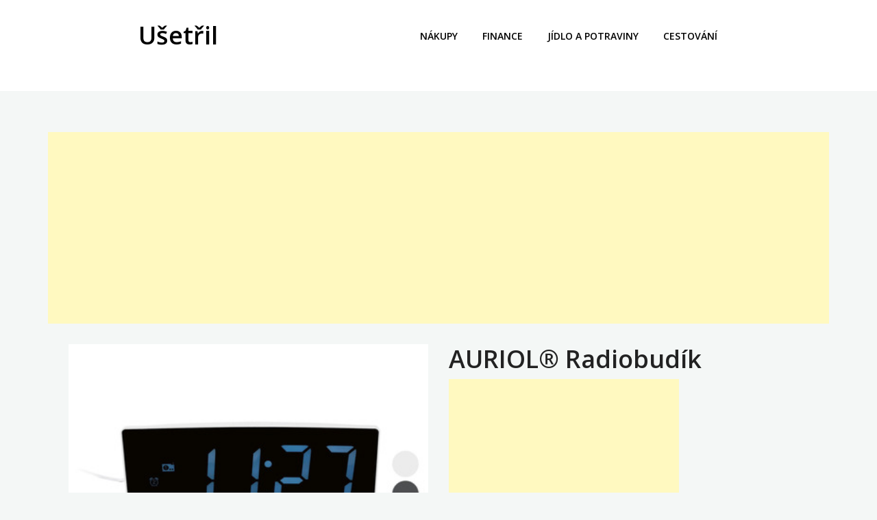

--- FILE ---
content_type: text/html; charset=UTF-8
request_url: https://usetril.cz/produkt/auriol-radiobudik/
body_size: 8730
content:
<!doctype html>
<html lang="cs" prefix="og: https://ogp.me/ns#">
<head>
	<meta charset="UTF-8">
	<meta name="viewport" content="width=device-width, initial-scale=1">
	<link rel="profile" href="https://gmpg.org/xfn/11">

		<style>img:is([sizes="auto" i], [sizes^="auto," i]) { contain-intrinsic-size: 3000px 1500px }</style>
	
<!-- Optimalizace pro vyhledávače podle Rank Math PRO - https://rankmath.com/ -->
<title>AURIOL® Radiobudík - Ušetřil</title>
<meta name="description" content="AURIOL® Radiobudík"/>
<meta name="robots" content="follow, index, max-snippet:-1, max-video-preview:-1, max-image-preview:large"/>
<link rel="canonical" href="https://usetril.cz/produkt/auriol-radiobudik/" />
<meta property="og:locale" content="cs_CZ" />
<meta property="og:type" content="article" />
<meta property="og:title" content="AURIOL® Radiobudík - Ušetřil" />
<meta property="og:description" content="AURIOL® Radiobudík" />
<meta property="og:url" content="https://usetril.cz/produkt/auriol-radiobudik/" />
<meta property="og:site_name" content="Ušetřil" />
<meta property="article:tag" content="LIDL" />
<meta property="article:tag" content="Silvercrest" />
<meta property="og:image" content="https://usetril.cz/wp-content/uploads/2020/12/AURIOL®-Radiobudik.jpeg" />
<meta property="og:image:secure_url" content="https://usetril.cz/wp-content/uploads/2020/12/AURIOL®-Radiobudik.jpeg" />
<meta property="og:image:width" content="380" />
<meta property="og:image:height" content="285" />
<meta property="og:image:alt" content="AURIOL® Radiobudík" />
<meta property="og:image:type" content="image/jpeg" />
<meta name="twitter:card" content="summary_large_image" />
<meta name="twitter:title" content="AURIOL® Radiobudík - Ušetřil" />
<meta name="twitter:description" content="AURIOL® Radiobudík" />
<meta name="twitter:image" content="https://usetril.cz/wp-content/uploads/2020/12/AURIOL®-Radiobudik.jpeg" />
<!-- /Rank Math WordPress SEO plugin -->

<link rel='dns-prefetch' href='//fonts.googleapis.com' />
<link rel="alternate" type="application/rss+xml" title="Ušetřil &raquo; RSS zdroj" href="https://usetril.cz/feed/" />
<link rel="alternate" type="application/rss+xml" title="Ušetřil &raquo; RSS komentářů" href="https://usetril.cz/comments/feed/" />
<script type="text/javascript">
/* <![CDATA[ */
window._wpemojiSettings = {"baseUrl":"https:\/\/s.w.org\/images\/core\/emoji\/15.0.3\/72x72\/","ext":".png","svgUrl":"https:\/\/s.w.org\/images\/core\/emoji\/15.0.3\/svg\/","svgExt":".svg","source":{"concatemoji":"https:\/\/usetril.cz\/wp-includes\/js\/wp-emoji-release.min.js?ver=6.7.4"}};
/*! This file is auto-generated */
!function(i,n){var o,s,e;function c(e){try{var t={supportTests:e,timestamp:(new Date).valueOf()};sessionStorage.setItem(o,JSON.stringify(t))}catch(e){}}function p(e,t,n){e.clearRect(0,0,e.canvas.width,e.canvas.height),e.fillText(t,0,0);var t=new Uint32Array(e.getImageData(0,0,e.canvas.width,e.canvas.height).data),r=(e.clearRect(0,0,e.canvas.width,e.canvas.height),e.fillText(n,0,0),new Uint32Array(e.getImageData(0,0,e.canvas.width,e.canvas.height).data));return t.every(function(e,t){return e===r[t]})}function u(e,t,n){switch(t){case"flag":return n(e,"\ud83c\udff3\ufe0f\u200d\u26a7\ufe0f","\ud83c\udff3\ufe0f\u200b\u26a7\ufe0f")?!1:!n(e,"\ud83c\uddfa\ud83c\uddf3","\ud83c\uddfa\u200b\ud83c\uddf3")&&!n(e,"\ud83c\udff4\udb40\udc67\udb40\udc62\udb40\udc65\udb40\udc6e\udb40\udc67\udb40\udc7f","\ud83c\udff4\u200b\udb40\udc67\u200b\udb40\udc62\u200b\udb40\udc65\u200b\udb40\udc6e\u200b\udb40\udc67\u200b\udb40\udc7f");case"emoji":return!n(e,"\ud83d\udc26\u200d\u2b1b","\ud83d\udc26\u200b\u2b1b")}return!1}function f(e,t,n){var r="undefined"!=typeof WorkerGlobalScope&&self instanceof WorkerGlobalScope?new OffscreenCanvas(300,150):i.createElement("canvas"),a=r.getContext("2d",{willReadFrequently:!0}),o=(a.textBaseline="top",a.font="600 32px Arial",{});return e.forEach(function(e){o[e]=t(a,e,n)}),o}function t(e){var t=i.createElement("script");t.src=e,t.defer=!0,i.head.appendChild(t)}"undefined"!=typeof Promise&&(o="wpEmojiSettingsSupports",s=["flag","emoji"],n.supports={everything:!0,everythingExceptFlag:!0},e=new Promise(function(e){i.addEventListener("DOMContentLoaded",e,{once:!0})}),new Promise(function(t){var n=function(){try{var e=JSON.parse(sessionStorage.getItem(o));if("object"==typeof e&&"number"==typeof e.timestamp&&(new Date).valueOf()<e.timestamp+604800&&"object"==typeof e.supportTests)return e.supportTests}catch(e){}return null}();if(!n){if("undefined"!=typeof Worker&&"undefined"!=typeof OffscreenCanvas&&"undefined"!=typeof URL&&URL.createObjectURL&&"undefined"!=typeof Blob)try{var e="postMessage("+f.toString()+"("+[JSON.stringify(s),u.toString(),p.toString()].join(",")+"));",r=new Blob([e],{type:"text/javascript"}),a=new Worker(URL.createObjectURL(r),{name:"wpTestEmojiSupports"});return void(a.onmessage=function(e){c(n=e.data),a.terminate(),t(n)})}catch(e){}c(n=f(s,u,p))}t(n)}).then(function(e){for(var t in e)n.supports[t]=e[t],n.supports.everything=n.supports.everything&&n.supports[t],"flag"!==t&&(n.supports.everythingExceptFlag=n.supports.everythingExceptFlag&&n.supports[t]);n.supports.everythingExceptFlag=n.supports.everythingExceptFlag&&!n.supports.flag,n.DOMReady=!1,n.readyCallback=function(){n.DOMReady=!0}}).then(function(){return e}).then(function(){var e;n.supports.everything||(n.readyCallback(),(e=n.source||{}).concatemoji?t(e.concatemoji):e.wpemoji&&e.twemoji&&(t(e.twemoji),t(e.wpemoji)))}))}((window,document),window._wpemojiSettings);
/* ]]> */
</script>
<style id='wp-emoji-styles-inline-css' type='text/css'>

	img.wp-smiley, img.emoji {
		display: inline !important;
		border: none !important;
		box-shadow: none !important;
		height: 1em !important;
		width: 1em !important;
		margin: 0 0.07em !important;
		vertical-align: -0.1em !important;
		background: none !important;
		padding: 0 !important;
	}
</style>
<link rel='stylesheet' id='wp-block-library-css' href='https://usetril.cz/wp-includes/css/dist/block-library/style.min.css?ver=6.7.4' type='text/css' media='all' />
<style id='rank-math-toc-block-style-inline-css' type='text/css'>
.wp-block-rank-math-toc-block nav ol{counter-reset:item}.wp-block-rank-math-toc-block nav ol li{display:block}.wp-block-rank-math-toc-block nav ol li:before{content:counters(item, ".") ". ";counter-increment:item}

</style>
<style id='classic-theme-styles-inline-css' type='text/css'>
/*! This file is auto-generated */
.wp-block-button__link{color:#fff;background-color:#32373c;border-radius:9999px;box-shadow:none;text-decoration:none;padding:calc(.667em + 2px) calc(1.333em + 2px);font-size:1.125em}.wp-block-file__button{background:#32373c;color:#fff;text-decoration:none}
</style>
<style id='global-styles-inline-css' type='text/css'>
:root{--wp--preset--aspect-ratio--square: 1;--wp--preset--aspect-ratio--4-3: 4/3;--wp--preset--aspect-ratio--3-4: 3/4;--wp--preset--aspect-ratio--3-2: 3/2;--wp--preset--aspect-ratio--2-3: 2/3;--wp--preset--aspect-ratio--16-9: 16/9;--wp--preset--aspect-ratio--9-16: 9/16;--wp--preset--color--black: #000000;--wp--preset--color--cyan-bluish-gray: #abb8c3;--wp--preset--color--white: #ffffff;--wp--preset--color--pale-pink: #f78da7;--wp--preset--color--vivid-red: #cf2e2e;--wp--preset--color--luminous-vivid-orange: #ff6900;--wp--preset--color--luminous-vivid-amber: #fcb900;--wp--preset--color--light-green-cyan: #7bdcb5;--wp--preset--color--vivid-green-cyan: #00d084;--wp--preset--color--pale-cyan-blue: #8ed1fc;--wp--preset--color--vivid-cyan-blue: #0693e3;--wp--preset--color--vivid-purple: #9b51e0;--wp--preset--gradient--vivid-cyan-blue-to-vivid-purple: linear-gradient(135deg,rgba(6,147,227,1) 0%,rgb(155,81,224) 100%);--wp--preset--gradient--light-green-cyan-to-vivid-green-cyan: linear-gradient(135deg,rgb(122,220,180) 0%,rgb(0,208,130) 100%);--wp--preset--gradient--luminous-vivid-amber-to-luminous-vivid-orange: linear-gradient(135deg,rgba(252,185,0,1) 0%,rgba(255,105,0,1) 100%);--wp--preset--gradient--luminous-vivid-orange-to-vivid-red: linear-gradient(135deg,rgba(255,105,0,1) 0%,rgb(207,46,46) 100%);--wp--preset--gradient--very-light-gray-to-cyan-bluish-gray: linear-gradient(135deg,rgb(238,238,238) 0%,rgb(169,184,195) 100%);--wp--preset--gradient--cool-to-warm-spectrum: linear-gradient(135deg,rgb(74,234,220) 0%,rgb(151,120,209) 20%,rgb(207,42,186) 40%,rgb(238,44,130) 60%,rgb(251,105,98) 80%,rgb(254,248,76) 100%);--wp--preset--gradient--blush-light-purple: linear-gradient(135deg,rgb(255,206,236) 0%,rgb(152,150,240) 100%);--wp--preset--gradient--blush-bordeaux: linear-gradient(135deg,rgb(254,205,165) 0%,rgb(254,45,45) 50%,rgb(107,0,62) 100%);--wp--preset--gradient--luminous-dusk: linear-gradient(135deg,rgb(255,203,112) 0%,rgb(199,81,192) 50%,rgb(65,88,208) 100%);--wp--preset--gradient--pale-ocean: linear-gradient(135deg,rgb(255,245,203) 0%,rgb(182,227,212) 50%,rgb(51,167,181) 100%);--wp--preset--gradient--electric-grass: linear-gradient(135deg,rgb(202,248,128) 0%,rgb(113,206,126) 100%);--wp--preset--gradient--midnight: linear-gradient(135deg,rgb(2,3,129) 0%,rgb(40,116,252) 100%);--wp--preset--font-size--small: 13px;--wp--preset--font-size--medium: 20px;--wp--preset--font-size--large: 36px;--wp--preset--font-size--x-large: 42px;--wp--preset--spacing--20: 0.44rem;--wp--preset--spacing--30: 0.67rem;--wp--preset--spacing--40: 1rem;--wp--preset--spacing--50: 1.5rem;--wp--preset--spacing--60: 2.25rem;--wp--preset--spacing--70: 3.38rem;--wp--preset--spacing--80: 5.06rem;--wp--preset--shadow--natural: 6px 6px 9px rgba(0, 0, 0, 0.2);--wp--preset--shadow--deep: 12px 12px 50px rgba(0, 0, 0, 0.4);--wp--preset--shadow--sharp: 6px 6px 0px rgba(0, 0, 0, 0.2);--wp--preset--shadow--outlined: 6px 6px 0px -3px rgba(255, 255, 255, 1), 6px 6px rgba(0, 0, 0, 1);--wp--preset--shadow--crisp: 6px 6px 0px rgba(0, 0, 0, 1);}:where(.is-layout-flex){gap: 0.5em;}:where(.is-layout-grid){gap: 0.5em;}body .is-layout-flex{display: flex;}.is-layout-flex{flex-wrap: wrap;align-items: center;}.is-layout-flex > :is(*, div){margin: 0;}body .is-layout-grid{display: grid;}.is-layout-grid > :is(*, div){margin: 0;}:where(.wp-block-columns.is-layout-flex){gap: 2em;}:where(.wp-block-columns.is-layout-grid){gap: 2em;}:where(.wp-block-post-template.is-layout-flex){gap: 1.25em;}:where(.wp-block-post-template.is-layout-grid){gap: 1.25em;}.has-black-color{color: var(--wp--preset--color--black) !important;}.has-cyan-bluish-gray-color{color: var(--wp--preset--color--cyan-bluish-gray) !important;}.has-white-color{color: var(--wp--preset--color--white) !important;}.has-pale-pink-color{color: var(--wp--preset--color--pale-pink) !important;}.has-vivid-red-color{color: var(--wp--preset--color--vivid-red) !important;}.has-luminous-vivid-orange-color{color: var(--wp--preset--color--luminous-vivid-orange) !important;}.has-luminous-vivid-amber-color{color: var(--wp--preset--color--luminous-vivid-amber) !important;}.has-light-green-cyan-color{color: var(--wp--preset--color--light-green-cyan) !important;}.has-vivid-green-cyan-color{color: var(--wp--preset--color--vivid-green-cyan) !important;}.has-pale-cyan-blue-color{color: var(--wp--preset--color--pale-cyan-blue) !important;}.has-vivid-cyan-blue-color{color: var(--wp--preset--color--vivid-cyan-blue) !important;}.has-vivid-purple-color{color: var(--wp--preset--color--vivid-purple) !important;}.has-black-background-color{background-color: var(--wp--preset--color--black) !important;}.has-cyan-bluish-gray-background-color{background-color: var(--wp--preset--color--cyan-bluish-gray) !important;}.has-white-background-color{background-color: var(--wp--preset--color--white) !important;}.has-pale-pink-background-color{background-color: var(--wp--preset--color--pale-pink) !important;}.has-vivid-red-background-color{background-color: var(--wp--preset--color--vivid-red) !important;}.has-luminous-vivid-orange-background-color{background-color: var(--wp--preset--color--luminous-vivid-orange) !important;}.has-luminous-vivid-amber-background-color{background-color: var(--wp--preset--color--luminous-vivid-amber) !important;}.has-light-green-cyan-background-color{background-color: var(--wp--preset--color--light-green-cyan) !important;}.has-vivid-green-cyan-background-color{background-color: var(--wp--preset--color--vivid-green-cyan) !important;}.has-pale-cyan-blue-background-color{background-color: var(--wp--preset--color--pale-cyan-blue) !important;}.has-vivid-cyan-blue-background-color{background-color: var(--wp--preset--color--vivid-cyan-blue) !important;}.has-vivid-purple-background-color{background-color: var(--wp--preset--color--vivid-purple) !important;}.has-black-border-color{border-color: var(--wp--preset--color--black) !important;}.has-cyan-bluish-gray-border-color{border-color: var(--wp--preset--color--cyan-bluish-gray) !important;}.has-white-border-color{border-color: var(--wp--preset--color--white) !important;}.has-pale-pink-border-color{border-color: var(--wp--preset--color--pale-pink) !important;}.has-vivid-red-border-color{border-color: var(--wp--preset--color--vivid-red) !important;}.has-luminous-vivid-orange-border-color{border-color: var(--wp--preset--color--luminous-vivid-orange) !important;}.has-luminous-vivid-amber-border-color{border-color: var(--wp--preset--color--luminous-vivid-amber) !important;}.has-light-green-cyan-border-color{border-color: var(--wp--preset--color--light-green-cyan) !important;}.has-vivid-green-cyan-border-color{border-color: var(--wp--preset--color--vivid-green-cyan) !important;}.has-pale-cyan-blue-border-color{border-color: var(--wp--preset--color--pale-cyan-blue) !important;}.has-vivid-cyan-blue-border-color{border-color: var(--wp--preset--color--vivid-cyan-blue) !important;}.has-vivid-purple-border-color{border-color: var(--wp--preset--color--vivid-purple) !important;}.has-vivid-cyan-blue-to-vivid-purple-gradient-background{background: var(--wp--preset--gradient--vivid-cyan-blue-to-vivid-purple) !important;}.has-light-green-cyan-to-vivid-green-cyan-gradient-background{background: var(--wp--preset--gradient--light-green-cyan-to-vivid-green-cyan) !important;}.has-luminous-vivid-amber-to-luminous-vivid-orange-gradient-background{background: var(--wp--preset--gradient--luminous-vivid-amber-to-luminous-vivid-orange) !important;}.has-luminous-vivid-orange-to-vivid-red-gradient-background{background: var(--wp--preset--gradient--luminous-vivid-orange-to-vivid-red) !important;}.has-very-light-gray-to-cyan-bluish-gray-gradient-background{background: var(--wp--preset--gradient--very-light-gray-to-cyan-bluish-gray) !important;}.has-cool-to-warm-spectrum-gradient-background{background: var(--wp--preset--gradient--cool-to-warm-spectrum) !important;}.has-blush-light-purple-gradient-background{background: var(--wp--preset--gradient--blush-light-purple) !important;}.has-blush-bordeaux-gradient-background{background: var(--wp--preset--gradient--blush-bordeaux) !important;}.has-luminous-dusk-gradient-background{background: var(--wp--preset--gradient--luminous-dusk) !important;}.has-pale-ocean-gradient-background{background: var(--wp--preset--gradient--pale-ocean) !important;}.has-electric-grass-gradient-background{background: var(--wp--preset--gradient--electric-grass) !important;}.has-midnight-gradient-background{background: var(--wp--preset--gradient--midnight) !important;}.has-small-font-size{font-size: var(--wp--preset--font-size--small) !important;}.has-medium-font-size{font-size: var(--wp--preset--font-size--medium) !important;}.has-large-font-size{font-size: var(--wp--preset--font-size--large) !important;}.has-x-large-font-size{font-size: var(--wp--preset--font-size--x-large) !important;}
:where(.wp-block-post-template.is-layout-flex){gap: 1.25em;}:where(.wp-block-post-template.is-layout-grid){gap: 1.25em;}
:where(.wp-block-columns.is-layout-flex){gap: 2em;}:where(.wp-block-columns.is-layout-grid){gap: 2em;}
:root :where(.wp-block-pullquote){font-size: 1.5em;line-height: 1.6;}
</style>
<link rel='stylesheet' id='ignites-child-main-css-css' href='https://usetril.cz/wp-content/themes/ignites/assets/css/main.css?ver=6.7.4' type='text/css' media='all' />
<link rel='stylesheet' id='parent-style-css' href='https://usetril.cz/wp-content/themes/ignites/style.css?ver=6.7.4' type='text/css' media='all' />
<link rel='stylesheet' id='bootstrap-css' href='https://usetril.cz/wp-content/themes/ignites/assets/css/bootstrap.min.css?ver=1.0.0' type='text/css' media='all' />
<link rel='stylesheet' id='ignites-main-css-css' href='https://usetril.cz/wp-content/themes/ignites/assets/css/main.css?ver=1.0.0' type='text/css' media='all' />
<link rel='stylesheet' id='ignites-google-font-css-css' href='//fonts.googleapis.com/css?family=Open+Sans%3A300%2C400%2C600%2C700%2C800&#038;ver=1.0.0' type='text/css' media='all' />
<link rel='stylesheet' id='linearicons-css' href='https://usetril.cz/wp-content/themes/ignites/assets/css/linearicons.css?ver=1.0.0' type='text/css' media='all' />
<link rel='stylesheet' id='ignites-editor-css-css' href='https://usetril.cz/wp-content/themes/ignites/assets/css/style-editor.css?ver=1.0.0' type='text/css' media='all' />
<link rel='stylesheet' id='ignites-style-css' href='https://usetril.cz/wp-content/themes/ignites-child/style.css?ver=6.7.4' type='text/css' media='all' />
<link rel='stylesheet' id='et_lb_modules-css' href='https://usetril.cz/wp-content/plugins/elegantbuilder/style.css?ver=2.4' type='text/css' media='all' />
<link rel='stylesheet' id='tablepress-default-css' href='https://usetril.cz/wp-content/plugins/tablepress/css/build/default.css?ver=2.4.1' type='text/css' media='all' />
<style id='generateblocks-inline-css' type='text/css'>
.gb-container .wp-block-image img{vertical-align:middle;}.gb-grid-wrapper .wp-block-image{margin-bottom:0;}.gb-highlight{background:none;}
</style>
<script type="text/javascript" src="https://usetril.cz/wp-includes/js/jquery/jquery.min.js?ver=3.7.1" id="jquery-core-js"></script>
<script type="text/javascript" src="https://usetril.cz/wp-includes/js/jquery/jquery-migrate.min.js?ver=3.4.1" id="jquery-migrate-js"></script>
<link rel="https://api.w.org/" href="https://usetril.cz/wp-json/" /><link rel="EditURI" type="application/rsd+xml" title="RSD" href="https://usetril.cz/xmlrpc.php?rsd" />
<meta name="generator" content="WordPress 6.7.4" />
<link rel='shortlink' href='https://usetril.cz/?p=35660' />
<link rel="alternate" title="oEmbed (JSON)" type="application/json+oembed" href="https://usetril.cz/wp-json/oembed/1.0/embed?url=https%3A%2F%2Fusetril.cz%2Fprodukt%2Fauriol-radiobudik%2F" />
<link rel="alternate" title="oEmbed (XML)" type="text/xml+oembed" href="https://usetril.cz/wp-json/oembed/1.0/embed?url=https%3A%2F%2Fusetril.cz%2Fprodukt%2Fauriol-radiobudik%2F&#038;format=xml" />
<!-- Matomo -->
<script>
  var _paq = window._paq = window._paq || [];
  /* tracker methods like "setCustomDimension" should be called before "trackPageView" */
  _paq.push(['trackPageView']);
  _paq.push(['enableLinkTracking']);
  (function() {
    var u="//matomo.2d2.cz/";
    _paq.push(['setTrackerUrl', u+'matomo.php']);
    _paq.push(['setSiteId', '15']);
    var d=document, g=d.createElement('script'), s=d.getElementsByTagName('script')[0];
    g.async=true; g.src=u+'matomo.js'; s.parentNode.insertBefore(g,s);
  })();
</script>
<!-- End Matomo Code -->

<script async src="//pagead2.googlesyndication.com/pagead/js/adsbygoogle.js"></script>
<script>
     (adsbygoogle = window.adsbygoogle || []).push({
          google_ad_client: "ca-pub-6960841381294146",
          enable_page_level_ads: true
     });
</script>
	<style type="text/css">
		.header-section { background-color: ; }
	</style>
	<script type="text/javascript" id="google_gtagjs" src="https://www.googletagmanager.com/gtag/js?id=G-9DGY57SSCF" async="async"></script>
<script type="text/javascript" id="google_gtagjs-inline">
/* <![CDATA[ */
window.dataLayer = window.dataLayer || [];function gtag(){dataLayer.push(arguments);}gtag('js', new Date());gtag('config', 'G-9DGY57SSCF', {} );
/* ]]> */
</script>
</head>

<body class="produkt-template-default single single-produkt postid-35660 no-sidebar">
<div id="page" class="site">
	<a class="skip-link screen-reader-text" href="#content">Skip to content</a>
    <div class="header-section">
        <div class="container">
            <div class="row">
                <div class="col-lg-4 col-md-6 col-xs-6">
                    <header id="masthead" class="site-header">
                        <div class="site-branding">
						                                    <h1 class="site-title"><a href="https://usetril.cz/" rel="home">Ušetřil</a></h1>
						                            </div><!-- .site-branding -->
                    </header>
                </div>
                <div class="col-lg-8 col-md-6 col-xs-6">
                    <div class="hamburger-menu cursor-pointer">
                            Menu
                        </div><!-- .hamburger-menu -->

                        <nav id="site-navigation" class="main-navigation slide-in transition-5s">
                            <div class="close-navigation position-absolute transition-5s cursor-pointer">
                                <span class="lnr lnr-cross"></span>
                            </div>

                            <ul id="primary-menu" class="primary-menu"><li id="menu-item-69" class="menu-item menu-item-type-taxonomy menu-item-object-category menu-item-69"><a href="https://usetril.cz/nakupy/">Nákupy</a></li>
<li id="menu-item-70" class="menu-item menu-item-type-taxonomy menu-item-object-category menu-item-70"><a href="https://usetril.cz/finance/">Finance</a></li>
<li id="menu-item-17798" class="menu-item menu-item-type-taxonomy menu-item-object-category menu-item-17798"><a href="https://usetril.cz/jidlo-a-potraviny/">Jídlo a potraviny</a></li>
<li id="menu-item-17799" class="menu-item menu-item-type-taxonomy menu-item-object-category menu-item-17799"><a href="https://usetril.cz/cestovani/">Cestování</a></li>
</ul>                        </nav><!-- #site-navigation -->
                </div>
            </div>
        </div>
    </div>
	<div id="content" class="site-content">
    <div class="main-content-section">
        <div class="container">
            <div class="row d-flex justify-content-center">

                <div class="">
                    <div id="primary" class="content-area">
                        <script async src="//pagead2.googlesyndication.com/pagead/js/adsbygoogle.js"></script>
<!-- usetril - po perexu -->
<ins class="adsbygoogle"
     style="display:block"
     data-ad-client="ca-pub-6960841381294146"
     data-ad-slot="6508042450"
     data-ad-format="auto"
     data-full-width-responsive="true"></ins>
<script>
    (adsbygoogle = window.adsbygoogle || []).push({});
</script>                        <main id="main" class="site-main">
                            
<article id="post-35660" class="post-35660 produkt type-produkt status-publish has-post-thumbnail hentry">
    <div class="wrap-content">
        <div class="entry-category">
                    </div>
        <div class="row">
            <div class="col-md-12">
            </div>
        </div>
        <div class="row">
            <div class="col-md-6">
                
			<div class="post-thumbnail">
				<img width="380" height="285" src="https://usetril.cz/wp-content/uploads/2020/12/AURIOL®-Radiobudik.jpeg" class="attachment-ignites-landscape size-ignites-landscape wp-post-image" alt="AURIOL® Radiobudík" decoding="async" fetchpriority="high" srcset="https://usetril.cz/wp-content/uploads/2020/12/AURIOL®-Radiobudik.jpeg 380w, https://usetril.cz/wp-content/uploads/2020/12/AURIOL®-Radiobudik-300x225.jpeg 300w" sizes="(max-width: 380px) 100vw, 380px" />			</div><!-- .post-thumbnail -->

		            </div>
            <div class="col-md-6">
                <h1 class="entry-title">AURIOL® Radiobudík</h1>
                <div class='code-block code-block-5' style='margin: 8px 0; clear: both;'>
<script async src="//pagead2.googlesyndication.com/pagead/js/adsbygoogle.js"></script>
<!-- usetril - afterimage -->
<ins class="adsbygoogle"
     style="display:inline-block;width:336px;height:280px"
     data-ad-client="ca-pub-6960841381294146"
     data-ad-slot="1546954266"></ins>
<script>
(adsbygoogle = window.adsbygoogle || []).push({});
</script></div>
<p>AURIOL® Radiobudík</p>
<p><em>Podsvícený displej | časovač</em></p>
<p>Orientační cena: <strong>499 </strong>Kč</p>
<p><a href="https://www.lidl-shop.cz/AURIOL-Radiobudik/p100305322" target="_blank" rel="nofollow noopener noreferrer">Odkaz na AURIOL® Radiobudík</a></p>
<!-- CONTENT END 1 -->
            </div>
        </div>

        <div class="entry-content">
        </div><!-- .entry-content -->

        <footer class="entry-footer">
            <div class="user-details"></div>        </footer><!-- .entry-footer -->
    </div>
</article><!-- #post-35660 -->
                                
                            <hr>
                            <script async src="//pagead2.googlesyndication.com/pagead/js/adsbygoogle.js"></script>
<!-- usetril - po perexu -->
<ins class="adsbygoogle"
     style="display:block"
     data-ad-client="ca-pub-6960841381294146"
     data-ad-slot="6508042450"
     data-ad-format="auto"
     data-full-width-responsive="true"></ins>
<script>
    (adsbygoogle = window.adsbygoogle || []).push({});
</script>
                            
                            <div class="row">
                                                                    <div class="col-md-6">
                                        <a href="<? the_permalink()?>" rel="bookmark" title="CRIVIT® Dámská obuv do vody"><img width="380" height="285" src="https://usetril.cz/wp-content/uploads/2019/05/CRIVIT®-Dámská-obuv-do-vody.jpeg" class="attachment-post-thumbnail size-post-thumbnail wp-post-image" alt="CRIVIT® Dámská obuv do vody" decoding="async" loading="lazy" srcset="https://usetril.cz/wp-content/uploads/2019/05/CRIVIT®-Dámská-obuv-do-vody.jpeg 380w, https://usetril.cz/wp-content/uploads/2019/05/CRIVIT®-Dámská-obuv-do-vody-300x225.jpeg 300w" sizes="auto, (max-width: 380px) 100vw, 380px" /></a>

                                        <h3><a href="https://usetril.cz/produkt/crivit-damska-obuv-do-vody/" title="CRIVIT® Dámská obuv do vody">CRIVIT® Dámská obuv do vody</a></h3>
                                    </div>
                                                                        <div class="col-md-6">
                                        <a href="<? the_permalink()?>" rel="bookmark" title="LUPILU® Dívčí mikina"><img width="380" height="285" src="https://usetril.cz/wp-content/uploads/2019/03/LUPILU®-Dívčí-mikina-5.jpeg" class="attachment-post-thumbnail size-post-thumbnail wp-post-image" alt="LUPILU® Dívčí mikina" decoding="async" loading="lazy" srcset="https://usetril.cz/wp-content/uploads/2019/03/LUPILU®-Dívčí-mikina-5.jpeg 380w, https://usetril.cz/wp-content/uploads/2019/03/LUPILU®-Dívčí-mikina-5-300x225.jpeg 300w" sizes="auto, (max-width: 380px) 100vw, 380px" /></a>

                                        <h3><a href="https://usetril.cz/produkt/lupilu-divci-mikina-6/" title="LUPILU® Dívčí mikina">LUPILU® Dívčí mikina</a></h3>
                                    </div>
                                                                        <div class="col-md-6">
                                        <a href="<? the_permalink()?>" rel="bookmark" title="ESMARA® Dámské dlouhé sako"><img width="380" height="285" src="https://usetril.cz/wp-content/uploads/2020/12/ESMARA®-Damske-dlouhe-sako-2.jpeg" class="attachment-post-thumbnail size-post-thumbnail wp-post-image" alt="ESMARA® Dámské dlouhé sako" decoding="async" loading="lazy" srcset="https://usetril.cz/wp-content/uploads/2020/12/ESMARA®-Damske-dlouhe-sako-2.jpeg 380w, https://usetril.cz/wp-content/uploads/2020/12/ESMARA®-Damske-dlouhe-sako-2-300x225.jpeg 300w" sizes="auto, (max-width: 380px) 100vw, 380px" /></a>

                                        <h3><a href="https://usetril.cz/produkt/esmara-damske-dlouhe-sako-5/" title="ESMARA® Dámské dlouhé sako">ESMARA® Dámské dlouhé sako</a></h3>
                                    </div>
                                                                        <div class="col-md-6">
                                        <a href="<? the_permalink()?>" rel="bookmark" title="Detektor kovů"><img width="380" height="285" src="https://usetril.cz/wp-content/uploads/2019/05/Detektor-kovů.jpeg" class="attachment-post-thumbnail size-post-thumbnail wp-post-image" alt="Detektor kovů" decoding="async" loading="lazy" srcset="https://usetril.cz/wp-content/uploads/2019/05/Detektor-kovů.jpeg 380w, https://usetril.cz/wp-content/uploads/2019/05/Detektor-kovů-300x225.jpeg 300w" sizes="auto, (max-width: 380px) 100vw, 380px" /></a>

                                        <h3><a href="https://usetril.cz/produkt/detektor-kovu/" title="Detektor kovů">Detektor kovů</a></h3>
                                    </div>
                                                                        <div class="col-md-6">
                                        <a href="<? the_permalink()?>" rel="bookmark" title="MIOMARE® Froté ručník, 50 x 100 cm, 2 kusy"><img width="380" height="285" src="https://usetril.cz/wp-content/uploads/2019/03/MIOMARE®-Froté-ručník-50-x-100-cm-2-kusy-2.jpeg" class="attachment-post-thumbnail size-post-thumbnail wp-post-image" alt="MIOMARE® Froté ručník" decoding="async" loading="lazy" srcset="https://usetril.cz/wp-content/uploads/2019/03/MIOMARE®-Froté-ručník-50-x-100-cm-2-kusy-2.jpeg 380w, https://usetril.cz/wp-content/uploads/2019/03/MIOMARE®-Froté-ručník-50-x-100-cm-2-kusy-2-300x225.jpeg 300w" sizes="auto, (max-width: 380px) 100vw, 380px" /></a>

                                        <h3><a href="https://usetril.cz/produkt/miomare-frote-rucnik-50-x-100-cm-2-kusy-3/" title="MIOMARE® Froté ručník, 50 x 100 cm, 2 kusy">MIOMARE® Froté ručník, 50 x 100 cm, 2 kusy</a></h3>
                                    </div>
                                                                        <div class="col-md-6">
                                        <a href="<? the_permalink()?>" rel="bookmark" title="ESMARA® Dámské šaty"><img width="380" height="285" src="https://usetril.cz/wp-content/uploads/2020/12/ESMARA®-Damske-saty-4.jpeg" class="attachment-post-thumbnail size-post-thumbnail wp-post-image" alt="ESMARA® Dámské šaty" decoding="async" loading="lazy" srcset="https://usetril.cz/wp-content/uploads/2020/12/ESMARA®-Damske-saty-4.jpeg 380w, https://usetril.cz/wp-content/uploads/2020/12/ESMARA®-Damske-saty-4-300x225.jpeg 300w" sizes="auto, (max-width: 380px) 100vw, 380px" /></a>

                                        <h3><a href="https://usetril.cz/produkt/esmara-damske-saty-58/" title="ESMARA® Dámské šaty">ESMARA® Dámské šaty</a></h3>
                                    </div>
                                                                        <div class="col-md-6">
                                        <a href="<? the_permalink()?>" rel="bookmark" title="ESMARA® Dámské ponožky BIO, 7 párů"><img width="380" height="285" src="https://usetril.cz/wp-content/uploads/2019/10/ESMARA®-Dámské-ponožky-BIO-7-párů.jpeg" class="attachment-post-thumbnail size-post-thumbnail wp-post-image" alt="ESMARA® Dámské ponožky BIO" decoding="async" loading="lazy" srcset="https://usetril.cz/wp-content/uploads/2019/10/ESMARA®-Dámské-ponožky-BIO-7-párů.jpeg 380w, https://usetril.cz/wp-content/uploads/2019/10/ESMARA®-Dámské-ponožky-BIO-7-párů-300x225.jpeg 300w" sizes="auto, (max-width: 380px) 100vw, 380px" /></a>

                                        <h3><a href="https://usetril.cz/produkt/esmara-damske-ponozky-bio-7-paru/" title="ESMARA® Dámské ponožky BIO, 7 párů">ESMARA® Dámské ponožky BIO, 7 párů</a></h3>
                                    </div>
                                                                        <div class="col-md-6">
                                        <a href="<? the_permalink()?>" rel="bookmark" title="PLAYTIVE®JUNIOR Dřevěný statek / pirátská loď / hrad"><img width="380" height="285" src="https://usetril.cz/wp-content/uploads/2019/03/PLAYTIVE®JUNIOR-Dřevěný-statek-pirátská-loď-hrad.jpeg" class="attachment-post-thumbnail size-post-thumbnail wp-post-image" alt="PLAYTIVE®JUNIOR Dřevěný statek / pirátská loď / hrad" decoding="async" loading="lazy" srcset="https://usetril.cz/wp-content/uploads/2019/03/PLAYTIVE®JUNIOR-Dřevěný-statek-pirátská-loď-hrad.jpeg 380w, https://usetril.cz/wp-content/uploads/2019/03/PLAYTIVE®JUNIOR-Dřevěný-statek-pirátská-loď-hrad-300x225.jpeg 300w" sizes="auto, (max-width: 380px) 100vw, 380px" /></a>

                                        <h3><a href="https://usetril.cz/produkt/playtivejunior-dreveny-statek-piratska-lod-hrad/" title="PLAYTIVE®JUNIOR Dřevěný statek / pirátská loď / hrad">PLAYTIVE®JUNIOR Dřevěný statek / pirátská loď / hrad</a></h3>
                                    </div>
                                                                        <div class="col-md-6">
                                        <a href="<? the_permalink()?>" rel="bookmark" title="AQUAPUR® Pytel na prádlo / prázdné lahve"><img width="380" height="285" src="https://usetril.cz/wp-content/uploads/2019/03/AQUAPUR®-Pytel-na-prádlo-prázdné-lahve.jpeg" class="attachment-post-thumbnail size-post-thumbnail wp-post-image" alt="AQUAPUR® Pytel na prádlo / prázdné lahve" decoding="async" loading="lazy" srcset="https://usetril.cz/wp-content/uploads/2019/03/AQUAPUR®-Pytel-na-prádlo-prázdné-lahve.jpeg 380w, https://usetril.cz/wp-content/uploads/2019/03/AQUAPUR®-Pytel-na-prádlo-prázdné-lahve-300x225.jpeg 300w" sizes="auto, (max-width: 380px) 100vw, 380px" /></a>

                                        <h3><a href="https://usetril.cz/produkt/aquapur-pytel-na-pradlo-prazdne-lahve/" title="AQUAPUR® Pytel na prádlo / prázdné lahve">AQUAPUR® Pytel na prádlo / prázdné lahve</a></h3>
                                    </div>
                                                                        <div class="col-md-6">
                                        <a href="<? the_permalink()?>" rel="bookmark" title="PLAYTIVE®JUNIOR Dřevěná motorická hračka"><img width="380" height="285" src="https://usetril.cz/wp-content/uploads/2019/03/PLAYTIVE®JUNIOR-Dřevěná-motorická-hračka.jpeg" class="attachment-post-thumbnail size-post-thumbnail wp-post-image" alt="PLAYTIVE®JUNIOR Dřevěná motorická hračka" decoding="async" loading="lazy" srcset="https://usetril.cz/wp-content/uploads/2019/03/PLAYTIVE®JUNIOR-Dřevěná-motorická-hračka.jpeg 380w, https://usetril.cz/wp-content/uploads/2019/03/PLAYTIVE®JUNIOR-Dřevěná-motorická-hračka-300x225.jpeg 300w" sizes="auto, (max-width: 380px) 100vw, 380px" /></a>

                                        <h3><a href="https://usetril.cz/produkt/playtivejunior-drevena-motoricka-hracka/" title="PLAYTIVE®JUNIOR Dřevěná motorická hračka">PLAYTIVE®JUNIOR Dřevěná motorická hračka</a></h3>
                                    </div>
                                                                </div>
                        </main><!-- #main -->
                    </div>
                    </div>

                </div>
            </div>
        </div>
</div><!-- #content -->
<div class="footer-section">
    <div class="container">
        <div class="row">
            <div class="col-lg-12">
                <footer id="colophon" class="site-footer">
                    <div class="site-info" id="copyright-txt">
                        Copyright &copy; 2026 | <a href="//dopetheme.com">DopeTheme</a>                    </div>
                </footer>
            </div>
        </div>
    </div>
</div>
</div>

<div class="scroll-top">
    <span class="lnr lnr-chevron-up"></span>
</div>

<script type="text/javascript" src="https://usetril.cz/wp-content/themes/ignites/assets/js/popper.min.js?ver=1.0.0" id="popper-js"></script>
<script type="text/javascript" src="https://usetril.cz/wp-content/themes/ignites/assets/js/bootstrap.min.js?ver=1.0.0" id="bootstrap-js"></script>
<script type="text/javascript" src="https://usetril.cz/wp-content/themes/ignites/assets/js/navigation.js?ver=1.0.0" id="ignites-navigation-js"></script>
<script type="text/javascript" src="https://usetril.cz/wp-content/themes/ignites/assets/js/skip-link-focus-fix.js?ver=1.0.0" id="ignites-skip-link-focus-fix-js"></script>
<script type="text/javascript" src="https://usetril.cz/wp-content/themes/ignites/assets/js/main.js?ver=1.0.0" id="ignites-main-js-js"></script>
<script type="text/javascript" id="q2w3_fixed_widget-js-extra">
/* <![CDATA[ */
var q2w3_sidebar_options = [{"use_sticky_position":false,"margin_top":0,"margin_bottom":0,"stop_elements_selectors":"","screen_max_width":0,"screen_max_height":0,"widgets":[]}];
/* ]]> */
</script>
<script type="text/javascript" src="https://usetril.cz/wp-content/plugins/q2w3-fixed-widget/js/frontend.min.js?ver=6.2.3" id="q2w3_fixed_widget-js"></script>

</body>

</html>

--- FILE ---
content_type: text/html; charset=utf-8
request_url: https://www.google.com/recaptcha/api2/aframe
body_size: 269
content:
<!DOCTYPE HTML><html><head><meta http-equiv="content-type" content="text/html; charset=UTF-8"></head><body><script nonce="ORS4wVHWaSgm43K48yjTVA">/** Anti-fraud and anti-abuse applications only. See google.com/recaptcha */ try{var clients={'sodar':'https://pagead2.googlesyndication.com/pagead/sodar?'};window.addEventListener("message",function(a){try{if(a.source===window.parent){var b=JSON.parse(a.data);var c=clients[b['id']];if(c){var d=document.createElement('img');d.src=c+b['params']+'&rc='+(localStorage.getItem("rc::a")?sessionStorage.getItem("rc::b"):"");window.document.body.appendChild(d);sessionStorage.setItem("rc::e",parseInt(sessionStorage.getItem("rc::e")||0)+1);localStorage.setItem("rc::h",'1769720684333');}}}catch(b){}});window.parent.postMessage("_grecaptcha_ready", "*");}catch(b){}</script></body></html>